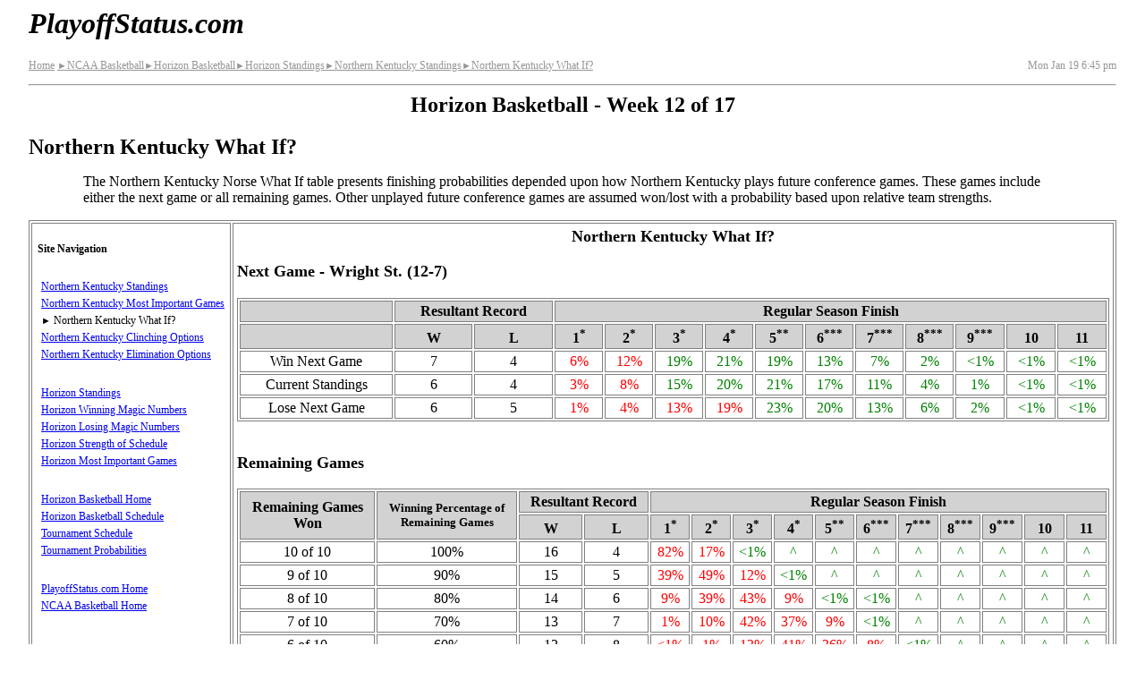

--- FILE ---
content_type: text/html
request_url: http://www.playoffstatus.com/horizonbasketball/northernkentuckywhatif.html
body_size: 8407
content:
<!DOCTYPE HTML>
<html lang="en-US">
<head>

<!-- Google tag (gtag.js) -->
<script async src="https://www.googletagmanager.com/gtag/js?id=G-55LF4V7QL9"></script>
<script>
  window.dataLayer = window.dataLayer || [];
  function gtag(){dataLayer.push(arguments);}
  gtag('js', new Date());

  gtag('config', 'G-55LF4V7QL9');
</script>


  <meta charset="utf-8">
  <meta name="viewport" content="width=device-width, initial-scale=1">
  <style>
/*

body,div,dl,dt,dd,ul,ol,li,h1,h2,h3,h4,h5,h6,pre,form,fieldset,input,textarea,p,blockquote,th,td {
	margin:0;
	padding:0;
}
table {
	border-collapse:collapse;
	border-spacing:0;
}
fieldset,img {
	border:0;
}
address,caption,cite,code,dfn,em,strong,th,var {
	font-style:normal;
	font-weight:normal;
}
ol,ul {
	list-style:none;
}
caption,th {
	text-align:left;
}
h1,h2,h3,h4,h5,h6 {
	font-size:100%;
	font-weight:normal;
}
q:before,q:after {
	content:'';
}
abbr,acronym { border:0;
}

*/

body {
padding-right: 1px;
padding-left:  1px;

/* padding-right: .5em;
padding-left: .5em; */


/* max-width: 960px; */
margin-right: auto;
margin-left: auto;

}

p{
font-family: "Times New Roman", "Bookman Old Style", "Sans-Serif";
font-size: 100%;

margin-top: 0em;
margin-bottom: .5em;

}

.atext{
cursor:pointer;
text-decoration:underline;
color:#0000FF;
}

.ar{
font-size:88%;
 }

.description p{
    margin-left: 1em;
    margin-right:1em;

    hyphens: auto;

}

.bsclst{
margin-left:2em;
margin-right:.25em;
}

.bnr{
font-family: "Verdana", "Arail", "Sans-Serif";
font-size: 150%;
font-weight: 700;
font-style: italic;
margin-left: 0;
margin-top: 0em;
position:relative;
/* border:1px solid red; */
}

.bnr a:link{
color: black;
text-decoration:none;
}

.bnr a:visited{
color: black;
text-decoration:none;
}

.hb{
/* border: 1px solid black; */
position: absolute;
right:0;
font-family: "Verdana", "Arail", "Sans-Serif";
font-weight: 700;
font-style: normal;
display:inline;
font-size:75%;

}

#snav .hb{
font-size:150%;
/* top:-.40em; */
}

.hb a:link{
color: black;
text-decoration:none;
}

.hb a:visited{
color: black;
text-decoration:none;
}

.da a:link{
color: black;
text-decoration:none;
}

.da a:visited{
color: black;
text-decoration:none;
}


h1{
font-family: "Verdana", "Arail", "Sans-Serif";
font-size: 150%;
font-weight: 700;
margin-top: 0em;
}



h2 {
font-family: "Verdana", "Arail", "Sans-Serif";
font-size: 150%;
font-weight: 700;
margin-top: 0em;
/*border-left: 1px dotted;border-right: 1px dotted;border-top: 1px dotted;border-bottom: 1px dotted;
margin-height: 22%;*/

}



h3 {
font-family: "Verdana", "Arail", "Sans-Serif";
font-size: 115%;
font-weight: 700;
margin-top: 0em;
}

caption{
font-family: "Verdana", "Arail", "Sans-Serif";
font-size: 115%;
font-weight: 700;
margin-bottom:.25em;
}

table{
/* font-size: 9.0px;  */
border-collapse: collapse;
border: 1px solid gray;
margin: 0px;
 width: 100%;
}

td{
border: 1px solid gray;
text-align:center;
padding-top: 5px;
padding-bottom: 5px;
padding-left: 0px;
padding-right: 0px;
/* height:27px; */
}

.tblteam{
/* height: 22px;  */
text-align:left;
padding-left:1px;
}

th{
border:1px solid gray;
font-family: "Verdana", "Arail", "Sans-Serif";
font-weight: 700;
text-align: center;background: #D2D2D2;
padding:0px;
min-width:2em;
}


.tt{
position: relative;
}

.tt .ttc{
  display:none;
  position: absolute;
  top:90%;
  /*left:90%;*/
  font-weight:normal;
  font-size:14px;
  font-style:normal;
  background-color:#FFFDBF;
  border:solid 1.5px black;
  border-radius:5px;
  z-index: 1;
  padding: .25em;
  text-align:left;
  font-family:monospace;
  width:min-content;
  color:black;
  white-space: nowrap;
  
  
}

.tt_info{
color:blue;
font-family: "Times New Roman", "Serif";
font-style: italic;
vertical-align: super;
font-size:smaller;
}



/* .tt:hover .ttc{
display:block;

}


.tt:hover{
background-color:#FFFDBF;
 }
 
 
 
.ttc:hover, .ttc:active, .ttc:focus{
display:none;
 } */

 
 
ul{
padding-left:1.25rem;
}


nav ul{
list-style-type: none;
/* margin: 0px; */
padding: 0;
/* left: 0px; */
/* border:1px solid black; */
padding-left:.25rem;
}

nav li{
/* left: 0px; */
/* margin-left:0px; */
/* border:1px solid red; */

/*height: 26px; */

margin-bottom: 8px;

}

.libreak{
/*height: 52px;*/
margin-bottom: 28px;
}

.wide{
display:none;
}

.wkinfo{
margin-left:auto;
margin-right:auto;
text-align: center;
}

.flxbx1{

display:flex;



justify-content: space-between;
}

.flxbx2{
display:flex;


flex-wrap: wrap;

margin:0px;
padding:1px;
border:1px solid gray;

width:auto;
}



.conflst{
border: none;
list-style: none;



display:flex;


flex-wrap: wrap;

margin:0;
padding:0;


/* margin: 0px;
padding: .2%;
left: 0px; */

width:100%;


}


.conflst li{



flex-grow:1;
flex-shrink:1;
flex-basis:45%;

border:1px solid gray;
margin:1px;

padding: .25em;
text-align:center;


}

 img{
border: none;
max-width: 100%;
height: auto;

  }

.description{
margin-bottom:1em;
padding-left:.25em;
}


header{
padding-left:.25em;
}

nav{


margin: 0px;
padding: .25em;

/* margin:1px;
padding:.5em; */

font-family: "Verdana", "Arail", "Sans-Serif";
font-size: 100%;
/* line-height: 170%; /* 165 not big enough */
border:1px solid gray;



order:2;
flex-grow:1;
flex-shrink:1;
flex-basis:100%;
}

.mncntnt{
margin:0px;
margin-bottom:1px;
padding: 1px;
padding-top:.5em;

border:1px solid gray;

/* margin:1px;
padding:.25em; */


order:1;
flex-grow:1;
flex-shrink:1;
flex-basis:100%;


}

/*
.bscp{
font-family: "Times New Roman", "Bookman Old Style", "Sans-serif";font-size: 100%;
margin-left: 2em;
}

..bsclst{
margin-left: 2em;

}
*/


.breadcrumbs{
font-family: "Verdana", "Arail", "Sans-Serif";
font-size:75%;
font-weight: 400;
/* white-space: nowrap; */
line-height: 200%;

}

.breadcrumbs a{
color: #969696;
}

.datetime{
font-family: "Verdana", "Arail", "Sans-Serif";
font-size:75%;
font-weight: 400;
color: #969696;
line-height: 200%;
}

.grayed{
color: #969696;
}


/* .leftpane{
font-family: "Verdana", "Arail", "Serif";font-size: 75%;padding-left: .5em;padding-top: .5em;
} */


/* .trheader{
font-family: "Verdana", "Arail", "Serif";font-weight: 700;text-align: center;background: #D2D2D2;

} */

/* Active League - Coming Soon - Inactive leagues */
/* .AL{
font-family: "Verdana", "Arail";
font-size: 85%;
font-weight: 700;
margin-bottom: .25em;
} */



footer{
margin-top:1em;
font-size: 75%;
text-align: center;
}

.gr_winner{
background: #D2D2D2;
}

.gr_loser{


}

.gr_notplayed{

}

.makebold{
font-weight: 700;
}

.notes{
font-family: "Times New Roman","Serif";
font-size: 75%;
text-align: left;
}

.sepRow{
background: #D2D2D2;font-size:  0px;margin-top: 0px;margin-bottom: 0px;padding-top: 0px;padding-bottom: 0px;
height: 2px;
}

.cutline{
background: #D2D2D2;margin-top: 0px;margin-bottom: 0px;padding-top: 0px;padding-bottom: 0px; font-size: 50%;text-align:left;
height: auto;
}

.st{
width:35%;
}

.ss{
width:12%;
}

.sd{
width:18%;
}

.sah{
width:18%;
}

.sw{
width:10%;
 }

.so{
 width:54%;
}



@media (min-width: 360px) and (max-width:413px) {
/*        table{
       font-size: 10.9px;
       } */
       .bnr{
       font-size: 200%;
       }
 }

 @media (min-width: 414px) and (max-width:479px) {
/*        table{
       font-size: 12.9px;
       } */
       .bnr{
       font-size: 200%;
       }
 }

 @media (min-width: 480px) and (max-width:567px) {
/*        table{
       font-size: 14.9px;
       } */
       .bnr{
       font-size: 200%;
       }

       .conflst li{
                flex-basis:22%
       }

       .conflst .c3{
                flex-basis:27%;
       }

       .conflst .c5{
                flex-basis:18%;
       }

       .conflst .c6{
                flex-basis:15%;
       }
 }

 /* Iphone5 - 568 : IPAD Landscape   - 768px */
 @media (min-width: 568px) and (max-width:767px) {
/*        table{
       font-size: 16.0px;
       } */
       .bnr{
       font-size: 200%;
       }


       .conflst li{
                flex-basis:22%
       }

       .conflst .c3{
                flex-basis:27%;
       }

       .conflst .c5{
                flex-basis:18%;
       }

       .conflst .c6{
                flex-basis:15%;
       }
 }

 /* IPAD Portrait   - 768px - nav on left pane -  */
@media (min-width: 768px) and (max-width:960px) {

       .bnr{
       font-size: 200%;
       }

       .hb{
       display:none;
       }



       body{
            padding-right: .5em;
            padding-left: .5em;
       }

       .description{
            padding-left:0em;
       }


       header{
            padding-left:0em;
       }



       .description p{
                    margin-left: 5%;
                    margin-right:5%;
       }




/*        table{
       font-size: 16px;
//        border-collapse: separate;

       } */

       ul{
          padding-left:3.25rem;
       }

             .bsclst{
margin-left:7%;
}

    .description div{

         margin-left:5%;


    }

       .sepRow{
               height: 1px;
        }



       td{
       /* height: auto; */
        padding: 2px;
       }

       th{
        padding: 2px;
       }

        .tblteam{
       /*  height: auto; */
        padding-left:2px;
        }

       .mncntnt{

       margin:1px;
       padding: 4px;

       order:2;
       flex-grow:1;
       flex-shrink:1;
       flex-basis:100%;
       }

       nav{

       /* width:intial; */

       margin:1px;
       padding:.5em;
       min-width: 175px;

       font-size: 75%;
      /*  line-height: 240%;  */


       order:1;
       flex-grow:0;
       flex-shrink:0;
       flex-basis:auto;
       }

       nav li{
             /*height: 20px;  */
             margin-bottom: 4px;
       }

       .flxbx2{

       flex-wrap: nowrap;
       }

       .conflst li{;
                flex-basis:22%
       }

       .conflst .c3{
                flex-basis:27%;
       }

       .conflst .c5{
                flex-basis:18%;
       }

       .conflst .c6{
                flex-basis:15%;
       }

/*        .wide{
        display:initial;
       }
       .narrow{
        display:none;
       } */
 }
  /* End IPAD Portrait   - 768px - nav on left pane -  */


 /* Total Desktop Mode - add wide mode - no table collapse*/
@media print, (min-width: 960px) {

       body{
            padding-right: 2em;
            padding-left: 2em;
       }

       .description{
            padding-left:0em;
       }


       header{
            padding-left:0em;
       }

       .bnr{
       font-size: 200%;
       }

       .hb{
       display:none;
       }


       .description p{
       margin-left: 5%;
      margin-right:5%;
      }




       ul{
          padding-left:3.25rem;
       }


       .bsclst{
margin-left:7%;
}

    .description div{

        margin-left:5%;


    }



       table{
       /* font-size: 100%;  */
       border-collapse: separate;

       }

       .sepRow{
               height: 1px;
        }


       td{
        padding: 2px;
/*          height: auto; */
       }

       th{
        padding: 2px;
       }

        .tblteam{
        /* height: auto; */
        padding-left:2px;
        }

       .mncntnt{

       margin:1px;
       padding:4px;

       order:2;
       flex-grow:1;
       flex-shrink:1;
       flex-basis: 100%;
       }

       nav{

       /* width:intial; */

       margin:1px;
       padding:.5em;
       min-width: 175px;


       font-size: 75%;
      /*  line-height: 240%;    */


       order:1;
       flex-grow:0;
       flex-shrink:0;
       flex-basis:auto;
       }

       .flxbx2{
       flex-wrap: nowrap;
       }

       .wide{
        display:inline;
       }
       .narrow{
        display:none;
       }

       nav li{
             /*height: 20px;  */
             margin-bottom: 4px;
       }
        .conflst li{
                flex-basis:22%
       }



       .conflst .c3{
                flex-basis:27%;
       }

       .conflst .c5{
                flex-basis:18%;
       }

       .conflst .c6{
                flex-basis:15%;
       }
 }

 /* Total Desktop Mode - add wide mode - no table collapse*/


 @media print{
 nav{
 display:none;
 }

 }

</style>



    <title>Northern Kentucky Norse What If?</title>

    <meta name="description" content="The Northern Kentucky What If table presents finishing probabilities depended upon how Northern Kentucky plays future conference games.">
    <meta name="keywords" content="Horizon Basketball, Basketball, Playoff Picture, Playoff Status, Playoff Standings, Northern Kentucky Norse">
	
	<link rel="apple-touch-icon" sizes="180x180" href="/apple-touch-icon.png">
	<link rel="icon" type="image/png" href="/favicon-32x32.png" sizes="32x32">
	<link rel="icon" type="image/png" href="/favicon-16x16.png" sizes="16x16">
	<link rel="manifest" href="/manifest.json">
	<link rel="mask-icon" href="/safari-pinned-tab.svg" color="#5bbed5">
	<meta name="apple-mobile-web-app-title" content="Playoff Status">
	<meta name="application-name" content="Playoff Status">
	<meta name="theme-color" content="#ffffff">	
	
	<meta property="og:url"           content="http://www.playoffstatus.com/horizonbasketball/northernkentuckywhatif.html" />
  	<meta property="og:type"          content="website" />
  	<meta property="og:title"         content="Northern Kentucky Norse What If?" />
  	<meta property="og:description"   content="The Northern Kentucky What If table presents finishing probabilities depended upon how Northern Kentucky plays future conference games." />
  	<meta property="og:image"         content="http://www.playoffstatus.com/images/fb-384x384-v1.png" />
	<meta property="fb:app_id" 		  content="454838591524915" />
	
	<meta name="twitter:card" content="summary" />
	<meta name="twitter:site" content="@PlayoffStatus" />
	
	
<!-- 	og:see_also  link
	og:rich_attachment true -->
	
	
    <!--[if IE]>
    <script src="http://html5shim.googlecode.com/svn/trunk/html5.js"></script>
    <![endif]-->
	
	<script src="../scripts/basic_v_1_4.js" async></script>
	
	
	
		
 </head>

<body>
<script> window.fbAsyncInit = function() { 
	FB.init({
	appId:'454838591524915',
	xfbml:true,
	version:'v2.8'
	});
	FB.AppEvents.logPageView();
};

(function(d, s, id) {
	var js, fjs = d.getElementsByTagName(s)[0];
	if (d.getElementById(id)) { return; }
	js = d.createElement(s); js.id = id;
	js.src = "//connect.facebook.net/en_US/sdk.js";
	fjs.parentNode.insertBefore(js, fjs);
}(document, 'script', 'facebook-jssdk'));
</script>
  
<header>  
  
<p id="top" class="bnr"><a href="../index.html">PlayoffStatus.com</a><span class="hb"><a href="#snav"><b><span style="position:relative; font-size:85%; top:-.35em;">&darr;</span><span style="position:relative; font-size:110%; top:-.15em;">&equiv;</span></b></a></span></p>
		
<div class="flxbx1">
	<div class="breadcrumbs">
    				<a href="../index.html">Home</a>
					<a href="../ncaabasketball/ncaabasketball.html"><span class="ar">&#9658;</span>NCAA Basketball</a><a href="horizonbasketball.html"><span class="ar">&#9658;</span>Horizon Basketball</a><a href="horizonstandings.html"><span class="ar">&#9658;</span>Horizon Standings</a><a href="northernkentuckystandings.html"><span class="ar">&#9658;</span>Northern Kentucky Standings</a><a href="northernkentuckywhatif.html"><span class="ar">&#9658;</span>Northern Kentucky What If?</a>
	</div>
	
				

	<div class="datetime">
		Mon Jan&#160;19 6:45&#160;pm
	</div>
</div>

<hr>
</header>

<div class="description">	
	<h2 class="wkinfo">Horizon Basketball&nbsp;- Week&nbsp;12&nbsp;of&nbsp;17</h2> 
	
<h1>Northern Kentucky What If?</h1>
<p>The Northern Kentucky Norse What If table presents finishing probabilities depended upon how Northern Kentucky plays future conference games. These games include either the next game or all remaining games.  Other unplayed future conference games are assumed won/lost with a probability based upon relative team strengths.</p>
</div>


<div class="flxbx2" id="sflx">

          <nav id="snav">


<br>
					<div style="position:relative;"><b>Site Navigation</b><span class="hb"><a href="#top"><b><span style="position:relative; font-size:85%; top:-.75em;">&uarr;</span><span style="position:relative; font-size:110%; top:-.45em;">&equiv;</span></b></a></span></div>
					<br>
					<ul>
					
					
					<li><a href="northernkentuckystandings.html">Northern Kentucky Standings</a></li>
					<li><a href="northernkentuckymig.html">Northern Kentucky Most Important Games</a></li>									
					<li><span class="ar">&#9658;&nbsp;</span>Northern Kentucky What If?</li>
					<li><a href="northernkentuckyclinch.html">Northern Kentucky Clinching Options</a></li>
					<li class="libreak"><a href="northernkentuckyeliminate.html">Northern Kentucky Elimination Options</a></li>									
					
						
				
          			
					<li><a href="horizonstandings.html">Horizon Standings</a></li>
					 <li><a href="horizonwinmagicnumbers.html">Horizon Winning Magic Numbers</a></li>
					 <li><a href="horizonlosemagicnumbers.html">Horizon Losing Magic Numbers</a></li>
					 <li><a href="horizonsosag.html">Horizon Strength of Schedule</a></li>
					 <li class="libreak"><a href="horizonmig.html">Horizon Most Important Games</a></li>
					 
					 
					 
					 <li><a href="horizonbasketball.html">Horizon Basketball Home</a></li>
					 <li><a href="horizonbasketballschedule.html">Horizon Basketball Schedule</a></li>
<li><a href="horizonbasketballplayoffschedule.html">Tournament Schedule</a></li>
					  <li class="libreak"><a href="horizonbasketballpostseasonprob.html">Tournament Probabilities</a></li>		 							
					 
					 
					 <li><a href="../index.html">PlayoffStatus.com Home</a></li>
					 <li><a href="../ncaabasketball/ncaabasketball.html">NCAA Basketball Home</a></li>
					
					
					</ul>
					
					
					 <br><br><br>
					 
<a href="https://twitter.com/PlayoffStatus" class="twitter-follow-button" data-show-count="false">Follow @PlayoffStatus</a>
<script async src="//platform.twitter.com/widgets.js" charset="utf-8"></script>
<br>	

<a href="https://twitter.com/share" class="twitter-share-button" data-text="Northern Kentucky What If" data-via="PlayoffStatus" data-related="PlayoffStatus" data-show-count="false">Tweet</a>
<br>

<br><br>

<div
  class="fb-like"
  data-share="true"  
  data-show-faces="false"
  data-layout="button"
  data-size="small">
</div> 

<div class="fb-follow"
	data-href="https://www.facebook.com/PlayoffStatus"
	data-layout="button"
	data-size="small"
	data-show-faces="false">
</div>					

					<br><br><br><br><br>
					 <span style="font-size: smaller;color: #969696;"> Data may change several<br> times on day of play<br>Bookmark site for easy return</span>			 							
      				 										
           			 
          </nav>

<div class="mncntnt" style="font-size:16px;">
            
			<h3 style="text-align:center;">Northern Kentucky What If?</h3>
			  <h3>Next Game - Wright St. (12&#8209;7)</h3>
    		  <table>
							
                <tr>
				  <th>&nbsp; </th>
                  <th colspan="2">Resultant Record </th>
                  <th colspan="11">Regular Season Finish</th>

                </tr>

                <tr>
                    <th>&nbsp;</th>				
                 	<th>W<sup></sup>
					<th>L<sup></sup>
					
					<th class="tt">1<sup>*</sup><div class="ttc">First Round Bye and Second Round<br>Home Court Advantage</div></th>
					<th class="tt">2<sup>*</sup><div class="ttc">First Round Bye and Second Round<br>Home Court Advantage</div></th>
					<th class="tt">3<sup>*</sup><div class="ttc">First Round Bye and Second Round<br>Home Court Advantage</div></th>
					<th class="tt">4<sup>*</sup><div class="ttc">First Round Bye and Second Round<br>Home Court Advantage</div></th>
					<th class="tt">5<sup>**</sup><div class="ttc">First Round Bye</div></th>
					<th class="tt">6<sup>***</sup><div class="ttc">First Round Home Court<br>Advantage</div></th>
					<th class="tt">7<sup>***</sup><div class="ttc">First Round Home Court<br>Advantage</div></th>
					<th class="tt">8<sup>***</sup><div class="ttc">First Round Home Court<br>Advantage</div></th>
					<th class="tt">9<sup>***</sup><div class="ttc">First Round Home Court<br>Advantage</div></th>
					<th>10<sup> </sup></th>
					<th>11<sup> </sup></th>

					
													
                </tr>
								
									

 				
               <tr>
				  <td>Win Next Game</td>
                  <td>7</td>
                  <td>4</td>
                  <td style="color:#FF0000;">6%</td>
                  <td style="color:#FF0000;">12%</td>
                  <td style="color:#008000;">19%</td>
                  <td style="color:#008000;">21%</td>
                  <td style="color:#008000;">19%</td>
                  <td style="color:#008000;">13%</td>
                  <td style="color:#008000;">7%</td>
                  <td style="color:#008000;">2%</td>			
                  <td style="color:#008000;">&lt;1%</td>	
                  <td style="color:#008000;">&lt;1%</td>
                  <td style="color:#008000;">&lt;1%</td>		
				  		  
                 	  				  						
                </tr>
 				
               <tr>
				  <td>Current Standings</td>
                  <td>6</td>
                  <td>4</td>
                  <td style="color:#FF0000;">3%</td>
                  <td style="color:#FF0000;">8%</td>
                  <td style="color:#008000;">15%</td>
                  <td style="color:#008000;">20%</td>
                  <td style="color:#008000;">21%</td>
                  <td style="color:#008000;">17%</td>
                  <td style="color:#008000;">11%</td>
                  <td style="color:#008000;">4%</td>			
                  <td style="color:#008000;">1%</td>	
                  <td style="color:#008000;">&lt;1%</td>
                  <td style="color:#008000;">&lt;1%</td>		
				  		  
                 	  				  						
                </tr>
 				
               <tr>
				  <td>Lose Next Game</td>
                  <td>6</td>
                  <td>5</td>
                  <td style="color:#FF0000;">1%</td>
                  <td style="color:#FF0000;">4%</td>
                  <td style="color:#FF0000;">13%</td>
                  <td style="color:#FF0000;">19%</td>
                  <td style="color:#008000;">23%</td>
                  <td style="color:#008000;">20%</td>
                  <td style="color:#008000;">13%</td>
                  <td style="color:#008000;">6%</td>			
                  <td style="color:#008000;">2%</td>	
                  <td style="color:#008000;">&lt;1%</td>
                  <td style="color:#008000;">&lt;1%</td>		
				  		  
                 	  				  						
                </tr>
 				
								
          	
	
			  </table>
			  <br>
			  <br>
	
		  	
	
			  <h3>Remaining Games</h3>
              <table>
							
                <tr>
				  <th rowspan="2">Remaining Games<br>Won</th>				
				  <th style="font-size: smaller;" rowspan="2">Winning Percentage of<br>Remaining Games</th>
                  <th colspan="2">Resultant Record </th>
                  <th colspan="11">Regular Season Finish</th>

                </tr>

                <tr>
                 	<th>W<sup></sup>
					<th>L<sup></sup>
					
					<th class="tt">1<sup>*</sup><div class="ttc">First Round Bye and Second Round<br>Home Court Advantage</div></th>
					<th class="tt">2<sup>*</sup><div class="ttc">First Round Bye and Second Round<br>Home Court Advantage</div></th>
					<th class="tt">3<sup>*</sup><div class="ttc">First Round Bye and Second Round<br>Home Court Advantage</div></th>
					<th class="tt">4<sup>*</sup><div class="ttc">First Round Bye and Second Round<br>Home Court Advantage</div></th>
					<th class="tt">5<sup>**</sup><div class="ttc">First Round Bye</div></th>
					<th class="tt">6<sup>***</sup><div class="ttc">First Round Home Court<br>Advantage</div></th>
					<th class="tt">7<sup>***</sup><div class="ttc">First Round Home Court<br>Advantage</div></th>	
					<th class="tt">8<sup>***</sup><div class="ttc">First Round Home Court<br>Advantage</div></th>	
					<th class="tt">9<sup>***</sup><div class="ttc">First Round Home Court<br>Advantage</div></th>	
					<th>10<sup> </sup></th>
					<th>11<sup> </sup></th>
					
												
                </tr>
								
									

  				  
              <tr>
			  	  <td>10 of 10</td>
				  <td>100%</td>
                  <td>16</td>
                  <td>4</td>
                  <td style="color:#FF0000;">82%</td>
                  <td style="color:#FF0000;">17%</td>
                  <td style="color:#008000;">&lt;1%</td>
                  <td style="color:#008000;">^</td>
                  <td style="color:#008000;">^</td>
                  <td style="color:#008000;">^</td>
                  <td style="color:#008000;">^</td>
                  <td style="color:#008000;">^</td>	
                  <td style="color:#008000;">^</td>	
                    <td style="color:#008000;">^</td>
                  <td style="color:#008000;">^</td>                
				  
				  								
                </tr>
  				  
              <tr>
			  	  <td>9 of 10</td>
				  <td>90%</td>
                  <td>15</td>
                  <td>5</td>
                  <td style="color:#FF0000;">39%</td>
                  <td style="color:#FF0000;">49%</td>
                  <td style="color:#FF0000;">12%</td>
                  <td style="color:#008000;">&lt;1%</td>
                  <td style="color:#008000;">^</td>
                  <td style="color:#008000;">^</td>
                  <td style="color:#008000;">^</td>
                  <td style="color:#008000;">^</td>	
                  <td style="color:#008000;">^</td>	
                    <td style="color:#008000;">^</td>
                  <td style="color:#008000;">^</td>                
				  
				  								
                </tr>
  				  
              <tr>
			  	  <td>8 of 10</td>
				  <td>80%</td>
                  <td>14</td>
                  <td>6</td>
                  <td style="color:#FF0000;">9%</td>
                  <td style="color:#FF0000;">39%</td>
                  <td style="color:#FF0000;">43%</td>
                  <td style="color:#FF0000;">9%</td>
                  <td style="color:#008000;">&lt;1%</td>
                  <td style="color:#008000;">&lt;1%</td>
                  <td style="color:#008000;">^</td>
                  <td style="color:#008000;">^</td>	
                  <td style="color:#008000;">^</td>	
                    <td style="color:#008000;">^</td>
                  <td style="color:#008000;">^</td>                
				  
				  								
                </tr>
  				  
              <tr>
			  	  <td>7 of 10</td>
				  <td>70%</td>
                  <td>13</td>
                  <td>7</td>
                  <td style="color:#FF0000;">1%</td>
                  <td style="color:#FF0000;">10%</td>
                  <td style="color:#FF0000;">42%</td>
                  <td style="color:#FF0000;">37%</td>
                  <td style="color:#FF0000;">9%</td>
                  <td style="color:#008000;">&lt;1%</td>
                  <td style="color:#008000;">^</td>
                  <td style="color:#008000;">^</td>	
                  <td style="color:#008000;">^</td>	
                    <td style="color:#008000;">^</td>
                  <td style="color:#008000;">^</td>                
				  
				  								
                </tr>
  				  
              <tr>
			  	  <td>6 of 10</td>
				  <td>60%</td>
                  <td>12</td>
                  <td>8</td>
                  <td style="color:#FF0000;">&lt;1%</td>
                  <td style="color:#FF0000;">1%</td>
                  <td style="color:#FF0000;">13%</td>
                  <td style="color:#FF0000;">41%</td>
                  <td style="color:#FF0000;">36%</td>
                  <td style="color:#FF0000;">8%</td>
                  <td style="color:#008000;">&lt;1%</td>
                  <td style="color:#008000;">^</td>	
                  <td style="color:#008000;">^</td>	
                    <td style="color:#008000;">^</td>
                  <td style="color:#008000;">^</td>                
				  
				  								
                </tr>
  				  
              <tr>
			  	  <td>5 of 10</td>
				  <td>50%</td>
                  <td>11</td>
                  <td>9</td>
                  <td style="color:#FF0000;">&lt;1%</td>
                  <td style="color:#FF0000;">&lt;1%</td>
                  <td style="color:#FF0000;">1%</td>
                  <td style="color:#FF0000;">16%</td>
                  <td style="color:#FF0000;">44%</td>
                  <td style="color:#FF0000;">33%</td>
                  <td style="color:#FF0000;">6%</td>
                  <td style="color:#008000;">&lt;1%</td>	
                  <td style="color:#008000;">^</td>	
                    <td style="color:#008000;">^</td>
                  <td style="color:#008000;">^</td>                
				  
				  								
                </tr>
  				  
              <tr>
			  	  <td>4 of 10</td>
				  <td>40%</td>
                  <td>10</td>
                  <td>10</td>
                  <td style="color:#FF0000;">X</td>
                  <td style="color:#FF0000;">&lt;1%</td>
                  <td style="color:#FF0000;">&lt;1%</td>
                  <td style="color:#FF0000;">2%</td>
                  <td style="color:#FF0000;">19%</td>
                  <td style="color:#FF0000;">47%</td>
                  <td style="color:#FF0000;">29%</td>
                  <td style="color:#FF0000;">4%</td>	
                  <td style="color:#FF0000;">&lt;1%</td>	
                    <td style="color:#008000;">&lt;1%</td>
                  <td style="color:#008000;">^</td>                
				  
				  								
                </tr>
  				  
              <tr>
			  	  <td>3 of 10</td>
				  <td>30%</td>
                  <td>9</td>
                  <td>11</td>
                  <td style="color:#FF0000;">X</td>
                  <td style="color:#FF0000;">X</td>
                  <td style="color:#FF0000;">&lt;1%</td>
                  <td style="color:#FF0000;">&lt;1%</td>
                  <td style="color:#FF0000;">3%</td>
                  <td style="color:#FF0000;">23%</td>
                  <td style="color:#FF0000;">50%</td>
                  <td style="color:#FF0000;">22%</td>	
                  <td style="color:#FF0000;">2%</td>	
                    <td style="color:#FF0000;">&lt;1%</td>
                  <td style="color:#008000;">&lt;1%</td>                
				  
				  								
                </tr>
  				  
              <tr>
			  	  <td>2 of 10</td>
				  <td>20%</td>
                  <td>8</td>
                  <td>12</td>
                  <td style="color:#FF0000;">X</td>
                  <td style="color:#FF0000;">X</td>
                  <td style="color:#FF0000;">X</td>
                  <td style="color:#FF0000;">X</td>
                  <td style="color:#FF0000;">&lt;1%</td>
                  <td style="color:#FF0000;">4%</td>
                  <td style="color:#FF0000;">31%</td>
                  <td style="color:#FF0000;">51%</td>	
                  <td style="color:#FF0000;">14%</td>	
                    <td style="color:#FF0000;">&lt;1%</td>
                  <td style="color:#008000;">&lt;1%</td>                
				  
				  								
                </tr>
  				  
              <tr>
			  	  <td>1 of 10</td>
				  <td>10%</td>
                  <td>7</td>
                  <td>13</td>
                  <td style="color:#FF0000;">X</td>
                  <td style="color:#FF0000;">X</td>
                  <td style="color:#FF0000;">X</td>
                  <td style="color:#FF0000;">X</td>
                  <td style="color:#FF0000;">X</td>
                  <td style="color:#FF0000;">&lt;1%</td>
                  <td style="color:#FF0000;">6%</td>
                  <td style="color:#FF0000;">41%</td>	
                  <td style="color:#FF0000;">46%</td>	
                    <td style="color:#FF0000;">7%</td>
                  <td style="color:#008000;">&lt;1%</td>                
				  
				  								
                </tr>
  				  
              <tr>
			  	  <td>0 of 10</td>
				  <td>0%</td>
                  <td>6</td>
                  <td>14</td>
                  <td style="color:#FF0000;">X</td>
                  <td style="color:#FF0000;">X</td>
                  <td style="color:#FF0000;">X</td>
                  <td style="color:#FF0000;">X</td>
                  <td style="color:#FF0000;">X</td>
                  <td style="color:#FF0000;">X</td>
                  <td style="color:#FF0000;">&lt;1%</td>
                  <td style="color:#FF0000;">10%</td>	
                  <td style="color:#FF0000;">55%</td>	
                    <td style="color:#FF0000;">33%</td>
                  <td style="color:#008000;">2%</td>                
				  
				  								
                </tr>
  				  
								
          
              </table>
							<div class="notes">
							<ul>
    							<li style="list-style-type: none"><strong>Notes</strong></li>
   								 <li><span style="color:#008000;">^</span> means the team will finish better than this playoff spot</li>
								 <li><span style="color:red;">X</span> means the team cannot win this playoff spot</li>
    							 <li><span style="color:#008000;">50%</span> - probability the team will win this playoff spot - green number indicates the team controls its destiny for this spot</li>
    							 <li><span style="color:red;">50%</span> - probability the team will win this playoff spot - red number indicates the team does not control its destiny for this spot</li>
<li><a href="../sortmethod.html">Table Sorting Method</a></li>
<li>*&nbsp;&nbsp;denotes first round bye and second round home court advantage in the post season conference tournament</li>
<li>**&nbsp;denotes first round bye in the post season conference tournament</li>
<li>***denotes first round home court advantage in the post season conference tournament</li>

									 
							</ul>
							</div>			

</div>

</div>


<footer>
	      <hr>
		  <address><a href="mailto:contact@playoffstatus.com">Contact Us</a></address>Copyright &copy; 2026 All Rights Reserved
</footer>    



  
    
  </body>
</html>

